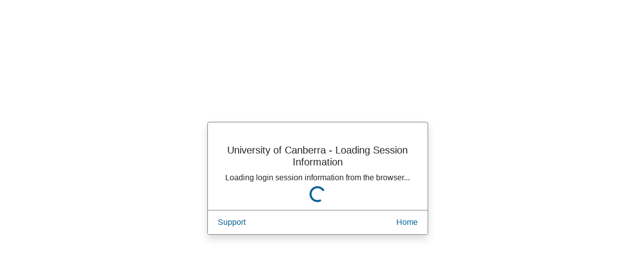

--- FILE ---
content_type: text/html; charset=UTF-8
request_url: https://www.canberra.edu.au/content/uc/templates/unit-outline/176964.html?UC_SSO_LOGIN=true
body_size: 2092
content:
<!DOCTYPE html PUBLIC '-//W3C//DTD XHTML 1.0 Transitional//EN' 'http://www.w3.org/TR/xhtml1/DTD/xhtml1-transitional.dtd'><html xmlns='http://www.w3.org/1999/xhtml' xml:lang='en' lang='en'><head><meta http-equiv='content-type' content='text/html; charset=utf-8' /><title>POST data</title><script>    function setRequestPathCookies() {        var requestPath = window.location.pathname+window.location.search+window.location.hash;       document.cookie = "saml_request_path="+encodeURIComponent(requestPath)+";path=/;";   }</script></head><body onload='setRequestPathCookies(); document.forms[0].submit();'><noscript><p><strong>Note:</strong> Since your browser does not support JavaScript, you must press the button below once to proceed.</p></noscript><form method='post' action='https://idp.canberra.edu.au/idp/profile/SAML2/Unsolicited/SSO?providerId=AEMPRODPUBLISH'><input type='hidden' name='SAMLRequest' value='PD94bWwgdmVyc2lvbj0iMS4wIiBlbmNvZGluZz0iVVRGLTgiIHN0YW5kYWxvbmU9Im5vIj8+PHNh
bWxwOkF1dGhuUmVxdWVzdCB4bWxuczpzYW1scD0idXJuOm9hc2lzOm5hbWVzOnRjOlNBTUw6Mi4w
OnByb3RvY29sIiBEZXN0aW5hdGlvbj0iaHR0cHM6Ly9pZHAuY2FuYmVycmEuZWR1LmF1L2lkcC9w
cm9maWxlL1NBTUwyL1Vuc29saWNpdGVkL1NTTz9wcm92aWRlcklkPUFFTVBST0RQVUJMSVNIIiBJ
RD0iXzExNjg5ZDBkLWY0NmQtNGFlZC04OTRkLWRmZjUwNzgzNmQ5MSIgSXNzdWVJbnN0YW50PSIy
MDI2LTAxLTI1VDE4OjEwOjA2WiIgUHJvdG9jb2xCaW5kaW5nPSJ1cm46b2FzaXM6bmFtZXM6dGM6
U0FNTDoyLjA6YmluZGluZ3M6SFRUUC1QT1NUIiBWZXJzaW9uPSIyLjAiPjxzYW1sOklzc3VlciB4
bWxuczpzYW1sPSJ1cm46b2FzaXM6bmFtZXM6dGM6U0FNTDoyLjA6YXNzZXJ0aW9uIj5BRU1QUk9E
UFVCTElTSDwvc2FtbDpJc3N1ZXI+PFNpZ25hdHVyZSB4bWxucz0iaHR0cDovL3d3dy53My5vcmcv
MjAwMC8wOS94bWxkc2lnIyI+PFNpZ25lZEluZm8+PENhbm9uaWNhbGl6YXRpb25NZXRob2QgQWxn
b3JpdGhtPSJodHRwOi8vd3d3LnczLm9yZy8yMDAxLzEwL3htbC1leGMtYzE0biMiLz48U2lnbmF0
dXJlTWV0aG9kIEFsZ29yaXRobT0iaHR0cDovL3d3dy53My5vcmcvMjAwMS8wNC94bWxkc2lnLW1v
cmUjcnNhLXNoYTI1NiIvPjxSZWZlcmVuY2UgVVJJPSIjXzExNjg5ZDBkLWY0NmQtNGFlZC04OTRk
LWRmZjUwNzgzNmQ5MSI+PFRyYW5zZm9ybXM+PFRyYW5zZm9ybSBBbGdvcml0aG09Imh0dHA6Ly93
d3cudzMub3JnLzIwMDAvMDkveG1sZHNpZyNlbnZlbG9wZWQtc2lnbmF0dXJlIi8+PFRyYW5zZm9y
bSBBbGdvcml0aG09Imh0dHA6Ly93d3cudzMub3JnLzIwMDEvMTAveG1sLWV4Yy1jMTRuIyIvPjwv
VHJhbnNmb3Jtcz48RGlnZXN0TWV0aG9kIEFsZ29yaXRobT0iaHR0cDovL3d3dy53My5vcmcvMjAw
MS8wNC94bWxlbmMjc2hhMjU2Ii8+PERpZ2VzdFZhbHVlPjZGN2JzTXZQQU91ODd1amw5dkFPT0lk
WldSd0VTL2dUNXhCOXo0dExzcTA9PC9EaWdlc3RWYWx1ZT48L1JlZmVyZW5jZT48L1NpZ25lZElu
Zm8+PFNpZ25hdHVyZVZhbHVlPnFWbE1nbWFyV2Q1ek4wdnQ3dW5YZ1hLeVdaRDFIeXdpdkZtZ08x
NGU5WmFHbCtBN2NEUGN1b1MwNkJOMnoyZXhaZWZhUWJjdW0xdUQmIzEzOwpadnZjUmVOY2tUOEl6
THp3bC9VWEtpT2ZjKzZKUmkwMUN1R3oxZloyNkVPdGVSRjE0aFdKbVYxODFXeHhhVTRzYW5ZOFJI
YXJtNTlmJiMxMzsKd0NOWnpHbGdKcWl6WSt0ZXdKWCt4V1g3cWNTQ09HMEVzMDRpQTRuczgwYlQ1
ZGRZWGVySHdIcGhFR2NablJmSDdyZTFHRjQvaWhXcCYjMTM7CjVUKzdiVGJPd3VZcjN6VktLWUxy
TGtNRW56eTJHakQvdmQ4bjB5dUNQZThjc1FhTlVNbTdvR04vWjJoZzVWczdrajNBSXNrRFZHYUsm
IzEzOwo5SUJoSmlBVy8raUdDaDQwdExkUEFDMy9MbldlSE0yd2NTVW9zUT09PC9TaWduYXR1cmVW
YWx1ZT48L1NpZ25hdHVyZT48c2FtbHA6TmFtZUlEUG9saWN5IEFsbG93Q3JlYXRlPSJ0cnVlIiBG
b3JtYXQ9InVybjpvYXNpczpuYW1lczp0YzpTQU1MOjEuMTpuYW1laWQtZm9ybWF0OnVuc3BlY2lm
aWVkIi8+PC9zYW1scDpBdXRoblJlcXVlc3Q+' /><noscript><input type='submit' value='Submit' /></noscript></form></body></html>